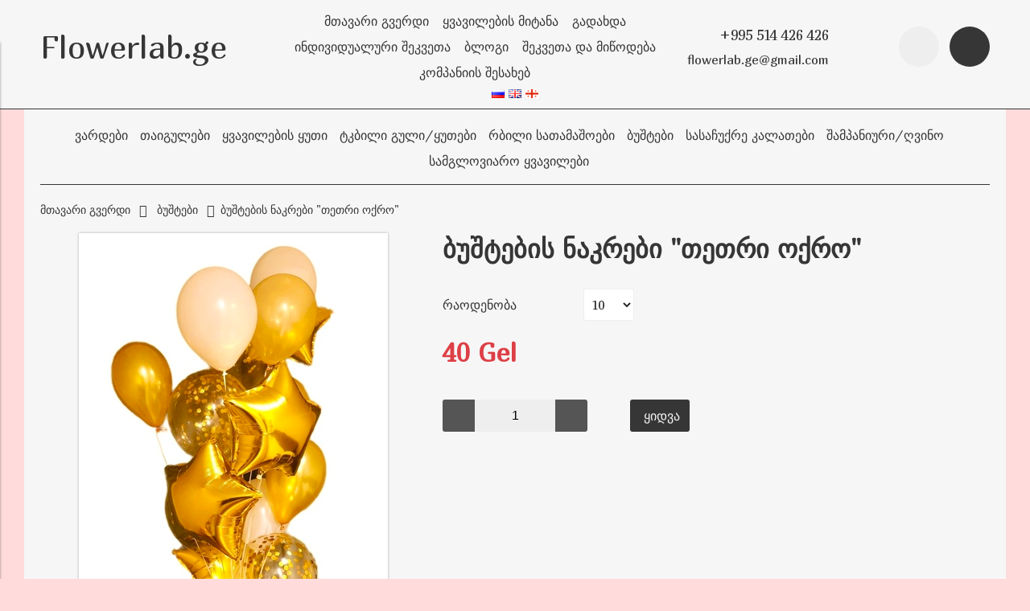

--- FILE ---
content_type: text/html; charset=utf-8
request_url: https://flowerlab.ge/product/nabor-zolotyh-sharov
body_size: 12436
content:
<!DOCTYPE html>
<html>

<head><meta data-config="{&quot;product_id&quot;:151309363}" name="page-config" content="" /><meta data-config="{&quot;money_with_currency_format&quot;:{&quot;delimiter&quot;:&quot;&quot;,&quot;separator&quot;:&quot;.&quot;,&quot;format&quot;:&quot;%n %u&quot;,&quot;unit&quot;:&quot;Gel&quot;,&quot;show_price_without_cents&quot;:1},&quot;currency_code&quot;:&quot;GEL&quot;,&quot;currency_iso_code&quot;:&quot;GEL&quot;,&quot;default_currency&quot;:{&quot;title&quot;:&quot;Грузинский лари&quot;,&quot;code&quot;:&quot;GEL&quot;,&quot;rate&quot;:&quot;28.7629&quot;,&quot;format_string&quot;:&quot;%n %u&quot;,&quot;unit&quot;:&quot;Gel&quot;,&quot;price_separator&quot;:&quot;&quot;,&quot;is_default&quot;:true,&quot;price_delimiter&quot;:&quot;&quot;,&quot;show_price_with_delimiter&quot;:false,&quot;show_price_without_cents&quot;:true},&quot;facebook&quot;:{&quot;pixelActive&quot;:true,&quot;currency_code&quot;:&quot;GEL&quot;,&quot;use_variants&quot;:false},&quot;vk&quot;:{&quot;pixel_active&quot;:null,&quot;price_list_id&quot;:null},&quot;new_ya_metrika&quot;:true,&quot;ecommerce_data_container&quot;:&quot;dataLayer&quot;,&quot;common_js_version&quot;:&quot;v2&quot;,&quot;vue_ui_version&quot;:null,&quot;feedback_captcha_enabled&quot;:null,&quot;account_id&quot;:505939,&quot;hide_items_out_of_stock&quot;:false,&quot;forbid_order_over_existing&quot;:true,&quot;minimum_items_price&quot;:100,&quot;enable_comparison&quot;:true,&quot;locale&quot;:&quot;ge&quot;,&quot;client_group&quot;:null,&quot;consent_to_personal_data&quot;:{&quot;active&quot;:true,&quot;obligatory&quot;:true,&quot;description&quot;:&quot;ამავე დროს, ვადასტურებ, რომ ვკითხულობ და ვეთანხმები პირობებს \u003ca href=&#39;/page/politika-konfidentsialnosti&#39; target=&#39;blank&#39;\u003eоферты и политики конфиденциальности\u003c/a\u003e.&quot;},&quot;recaptcha_key&quot;:&quot;6LfXhUEmAAAAAOGNQm5_a2Ach-HWlFKD3Sq7vfFj&quot;,&quot;recaptcha_key_v3&quot;:&quot;6LcZi0EmAAAAAPNov8uGBKSHCvBArp9oO15qAhXa&quot;,&quot;yandex_captcha_key&quot;:&quot;ysc1_ec1ApqrRlTZTXotpTnO8PmXe2ISPHxsd9MO3y0rye822b9d2&quot;,&quot;checkout_float_order_content_block&quot;:true,&quot;available_products_characteristics_ids&quot;:null,&quot;sber_id_app_id&quot;:&quot;5b5a3c11-72e5-4871-8649-4cdbab3ba9a4&quot;,&quot;theme_generation&quot;:2,&quot;quick_checkout_captcha_enabled&quot;:false,&quot;max_order_lines_count&quot;:500,&quot;sber_bnpl_min_amount&quot;:1000,&quot;sber_bnpl_max_amount&quot;:150000,&quot;counter_settings&quot;:{&quot;data_layer_name&quot;:&quot;dataLayer&quot;,&quot;new_counters_setup&quot;:false,&quot;add_to_cart_event&quot;:true,&quot;remove_from_cart_event&quot;:true,&quot;add_to_wishlist_event&quot;:true},&quot;site_setting&quot;:{&quot;show_cart_button&quot;:true,&quot;show_service_button&quot;:false,&quot;show_marketplace_button&quot;:false,&quot;show_quick_checkout_button&quot;:false},&quot;warehouses&quot;:[],&quot;captcha_type&quot;:&quot;google&quot;,&quot;human_readable_urls&quot;:false}" name="shop-config" content="" /><meta name='js-evnvironment' content='production' /><meta name='default-locale' content='ge' /><meta name='insales-redefined-api-methods' content="[]" /><script src="/packs/js/shop_bundle-2b0004e7d539ecb78a46.js"></script><script type="text/javascript" src="https://static.insales-cdn.com/assets/common-js/common.v2.25.28.js"></script><script type="text/javascript" src="https://static.insales-cdn.com/assets/static-versioned/v3.72/static/libs/lodash/4.17.21/lodash.min.js"></script>
<!--InsalesCounter -->
<script type="text/javascript">
(function() {
  if (typeof window.__insalesCounterId !== 'undefined') {
    return;
  }

  try {
    Object.defineProperty(window, '__insalesCounterId', {
      value: 505939,
      writable: true,
      configurable: true
    });
  } catch (e) {
    console.error('InsalesCounter: Failed to define property, using fallback:', e);
    window.__insalesCounterId = 505939;
  }

  if (typeof window.__insalesCounterId === 'undefined') {
    console.error('InsalesCounter: Failed to set counter ID');
    return;
  }

  let script = document.createElement('script');
  script.async = true;
  script.src = '/javascripts/insales_counter.js?7';
  let firstScript = document.getElementsByTagName('script')[0];
  firstScript.parentNode.insertBefore(script, firstScript);
})();
</script>
<!-- /InsalesCounter -->
    <script type="text/javascript">
      (function() {
          (function() { var d=document; var s = d.createElement('script');
  s.type = 'text/javascript'; s.async = true;
  s.src = '//code.jivo.ru/widget/2lulqqRxeW'; d.head.appendChild(s); })();

      })();
    </script>


  



<title>
  
    ბუშტების ნაკრები
    
  
</title>



<!-- meta -->
<meta charset="UTF-8" />
<meta name="keywords" content='ბუშტების ნაკრები'/>
<meta name="description" content='საჩუქრების მაღაზია. სახლში მიტანა. ბუშტის მიტანის სერვისი'/>
<meta name="robots" content="index,follow" />
<meta http-equiv="X-UA-Compatible" content="IE=edge,chrome=1" />
<meta name="viewport" content="width=device-width, initial-scale=1.0" />
<meta name="SKYPE_TOOLBAR" content="SKYPE_TOOLBAR_PARSER_COMPATIBLE" />


  <meta name="handle" content=''/>


<!-- rss feed-->
<link rel="alternate" type="application/rss+xml" title="Блог" href="/blogs/blog.atom" />



    <meta property="og:title" content="ბუშტების ნაკრები "თეთრი ოქრო"" />
    <meta property="og:type" content="website" />
    <meta property="og:url" content="https://flowerlab.ge/product/nabor-zolotyh-sharov" />

    
      <meta property="og:image" content="https://static.insales-cdn.com/images/products/1/5007/867390351/compact_IMG_4646.jpeg" />
    

  

<!-- icons-->
<link rel="icon" type="image/png" sizes="16x16" href="https://static.insales-cdn.com/assets/1/1217/1377473/1742908229/favicon.png" />

<!-- fixes -->
<script src="https://static.insales-cdn.com/assets/1/1217/1377473/1742908229/modernizr-custom.js"></script>
<!--[if IE]>
<script src="//html5shiv.googlecode.com/svn/trunk/html5.js"></script><![endif]-->
<!--[if lt IE 9]>
<script src="//css3-mediaqueries-js.googlecode.com/svn/trunk/css3-mediaqueries.js"></script>
<![endif]-->
<script>
	function setLinkParam (link, key, value){
  let result = link;
  let isHttpLink = /(http|https):\/\//g.test(link);
  let path = _.chain(link).split('/').compact().join('/').value();
  let new_link = (isHttpLink) ? link : window.location.origin + (_.includes(link, '/') ? '' : window.location.pathname) + '/' + path;

  let parseURL = new URL(new_link);
  if (parseURL.origin && parseURL.host == window.location.host && !/:/g.test(parseURL.pathname)) {
    parseURL.searchParams.set(key, value);
    if (isHttpLink) {
      result = parseURL.toString();
    }else{
      result = _.replace(parseURL.toString(), window.location.origin, '');
    }
  }

  return result;
}

function getLinkCurrentLang(link){
  if(_.isString(link) && Tools.url.keys['lang']){
    return setLinkParam(link, 'lang', Tools.url.keys['lang']);
  }else{
    return link;
  }
}

$('a').each(function(index, el) {
  let link = $(this).attr('href');
  let langLink = getLinkCurrentLang(link);
  if (link != langLink) {
    $(this).attr('href', langLink)
  }
});
</script>

  
  
  <link href="//fonts.googleapis.com/css?family=Marmelad&subset=cyrillic,latin" rel="stylesheet" />



  
    
    <link href="//fonts.googleapis.com/css?family=Marmelad&subset=cyrillic,latin" rel="stylesheet" />
  


<link href="//code.ionicframework.com/ionicons/2.0.1/css/ionicons.min.css" crossorigin="anonymous" rel="stylesheet" />
<link href="//maxcdn.bootstrapcdn.com/font-awesome/4.6.3/css/font-awesome.min.css" rel="stylesheet" />
<link href="https://static.insales-cdn.com/assets/1/1217/1377473/1742908229/theme.css" rel="stylesheet" type="text/css" />

<!-- fixes -->
<link href="https://static.insales-cdn.com/assets/1/1217/1377473/1742908229/ie.css" rel="stylesheet" type="text/css" />
  
  <style>
    @media screen and (max-width:760px) {
     body > div.page-wrapper > div.page-inner.container > form > div.cart-footer.row.top-xl.js-shopcart-area > div {
      margin-left:0px; 
     }
    }
  </style>

<meta name='product-id' content='151309363' />
</head>
<body class="adaptive">
<!-- Yandex.Metrika counter -->
<script type="text/javascript" >
   (function(m,e,t,r,i,k,a){m[i]=m[i]||function(){(m[i].a=m[i].a||[]).push(arguments)};
   m[i].l=1*new Date();k=e.createElement(t),a=e.getElementsByTagName(t)[0],k.async=1,k.src=r,a.parentNode.insertBefore(k,a)})
   (window, document, "script", "https://mc.yandex.ru/metrika/tag.js", "ym");

   ym(66764071, "init", {
        webvisor:true,
        ecommerce:dataLayer,
        clickmap:true,
        trackLinks:true,
        accurateTrackBounce:true
   });
</script>
<script type="text/javascript">
  window.dataLayer = window.dataLayer || [];
  window.dataLayer.push({"ecommerce":{"currencyCode":"GEL","detail":{"products":[{"id":151309363,"name":"ბუშტების ნაკრები \"თეთრი ოქრო\"","category":"კატეგორიები/რბილი სათამაშოები","price":40.0}]}}});
</script>
<noscript><div><img src="https://mc.yandex.ru/watch/66764071" style="position:absolute; left:-9999px;" alt="" /></div></noscript>
<!-- /Yandex.Metrika counter -->


<div class="top-toolbar">
  <div class="row">

    <div class="mobile-toolbar cell-sm-2">
      <button class="button left-toolbar-trigger" type="button"><i class="icon ion-navicon"></i></button>
    </div><!-- /.mobile-toolbar -->

    <div class="contacts cell-sm-6">
      
          <div class="phone"><a href="tel:+995 514 426 426">+995 514 426 426</a></div>
        
    </div><!-- /.contacts -->

    <div class="shopcart-toolbar cell-sm-4 text-right-sm">
      <a class="button shopcart-link js-shopcart-area" href="/cart_items">
        <i class="icon ion-ios-cart-outline"></i>
        <span class="shopcart-count">(<span class="js-shopcart-amount"></span>)</span>
      </a>
    </div><!-- /.shopcart-toolbar -->


  </div>
</div><!-- /.top-toolbar -->


<div class="page-wrapper">

  <header class="main-header">
  <div class="container">
    <div class="row middle-xl">

      <div class="logotype cell-xl-3 text-center-md cell-md-12">

        

          <a title="Flowerlab.ge" href="/" class="logotype-link">
            <span class="logotype-text">Flowerlab.ge</span>
          </a>

        

      </div><!-- /.logotype -->

      <div class="main-toolbar cell-xl-5 cell-md-8 hidden-sm">
        <ul class="main-menu list">
          
            <li class="menu-item list-item">
              <a href="/" class="menu-link" title="მთავარი გვერდი">
                მთავარი გვერდი
              </a>
            </li>
          
            <li class="menu-item list-item">
              <a href="/page/delivery" class="menu-link" title="ყვავილების მიტანა">
                ყვავილების მიტანა
              </a>
            </li>
          
            <li class="menu-item list-item">
              <a href="/page/payment" class="menu-link" title="გადახდა">
                გადახდა
              </a>
            </li>
          
            <li class="menu-item list-item">
              <a href="/page/individualnyy-zakaz" class="menu-link" title="ინდივიდუალური  შეკვეთა">
                ინდივიდუალური  შეკვეთა
              </a>
            </li>
          
            <li class="menu-item list-item">
              <a href="/blogs/blog" class="menu-link" title="ბლოგი">
                ბლოგი
              </a>
            </li>
          
            <li class="menu-item list-item">
              <a href="/page/zakaz-i-dostavka" class="menu-link" title="შეკვეთა და მიწოდება">
                შეკვეთა და მიწოდება
              </a>
            </li>
          
            <li class="menu-item list-item">
              <a href="/page/about-us" class="menu-link" title="კომპანიის შესახებ">
                კომპანიის შესახებ
              </a>
            </li>
          
        </ul><!-- /.main-menu -->
      </div><!-- /.main-toolbar -->

      <div class="contacts cell-xl-2 text-right-xl hidden-sm">

        
        <div class="phone"><a href="tel:+995 514 426 426">+995 514 426 426</a></div>
        

        
        <div class="email"><a href="mailto:flowerlab.ge@gmail.com">flowerlab.ge@gmail.com</a></div>
        

      </div><!-- /.contacts -->

      <div class="user-toolbar cell-xl-2 text-right-xl hidden-sm">

        <div class="search-widget dropdown">

          <button class="search-trigger button button-circle is-gray dropdown-toggle js-toggle" data-target="parent">
            <i class="icon search-icon ion-ios-search"></i>
          </button>

          <form action="/search" method="get" class="search-widget-form dropdown-block">

            <input type="hidden" name="lang" value="ge">

            <input id="search-widget-input" class="input-field search-input" type="text" placeholder="ძებნა" name="q" value=""/>

            <button class="button button-circle is-primary search-button" type="submit">
              <i class="icon search-icon ion-ios-search"></i>
            </button>

          </form>

        </div><!-- /.search-widget -->

        

        <div class="shopcart-widget">
          <a title="Корзина" href="/cart_items" class="shopcart-link button button-circle is-primary">
            <i class="icon shopcart-icon ion-ios-cart-outline"></i>
            <span class="shopcart-counter js-shopcart-amount"></span>
          </a>
        </div><!-- /.shopcart-widget -->

      </div><!-- /.user-toolbar -->

    </div>
  </div>
  <div class="container">
    <div class="row middle-xl" style="    justify-content: center;">
    
        <div id="languages-top">
            
              <a href="/product/nabor-zolotyh-sharov?lang=ru"><img src="https://static.insales-cdn.com/images/flags/1/7939/548611/flag/ru.png" alt="Русский" title="Русский"></a>
            
              <a href="/product/nabor-zolotyh-sharov?lang=en"><img src="https://static.insales-cdn.com/images/flags/1/519/549383/flag/en.png" alt="Eng" title="Eng"></a>
            
              <a href="/product/nabor-zolotyh-sharov"><img src="https://static.insales-cdn.com/images/flags/1/7769/704089/flag/1200px-Flag_of_Georgia_official.svg.png" alt="ქართული ენა" title="ქართული ენა"></a>
            
        </div>

    </div>
  </div>
</header>


  <div class="page-inner container">

    
  

    <div class="collection-menu-horizontal-wrapper container">
      <ul class="collection-menu-horizontal list js-edge-calc">

        

          

          

          <li class="list-item menu-item " data-handle="vardebi">

            <a title="ვარდები" href="/collection/vardebi" class="menu-link">
              <span class="link-text">ვარდები</span>
              
            </a>

            

          </li>

        

          

          

          <li class="list-item menu-item " data-handle="roses">

            <a title="თაიგულები" href="/collection/roses" class="menu-link">
              <span class="link-text">თაიგულები</span>
              
            </a>

            

          </li>

        

          

          

          <li class="list-item menu-item " data-handle="korobki-s-tsvetami">

            <a title="ყვავილების ყუთი" href="/collection/korobki-s-tsvetami" class="menu-link">
              <span class="link-text">ყვავილების ყუთი</span>
              
            </a>

            

          </li>

        

          

          

          <li class="list-item menu-item " data-handle="heart-boxes">

            <a title="ტკბილი გული/ყუთები" href="/collection/heart-boxes" class="menu-link">
              <span class="link-text">ტკბილი გული/ყუთები</span>
              
            </a>

            

          </li>

        

          

          

          <li class="list-item menu-item " data-handle="gifts">

            <a title="რბილი სათამაშოები" href="/collection/gifts" class="menu-link">
              <span class="link-text">რბილი სათამაშოები</span>
              
            </a>

            

          </li>

        

          

          

          <li class="list-item menu-item " data-handle="bushtebishary">

            <a title="ბუშტები" href="/collection/bushtebishary" class="menu-link">
              <span class="link-text">ბუშტები</span>
              
            </a>

            

          </li>

        

          

          

          <li class="list-item menu-item " data-handle="baskets">

            <a title="სასაჩუქრე კალათები" href="/collection/baskets" class="menu-link">
              <span class="link-text">სასაჩუქრე კალათები</span>
              
            </a>

            

          </li>

        

          

          

          <li class="list-item menu-item " data-handle="sets">

            <a title="შამპანიური/ღვინო" href="/collection/sets" class="menu-link">
              <span class="link-text">შამპანიური/ღვინო</span>
              
            </a>

            

          </li>

        

          

          

          <li class="list-item menu-item " data-handle="traurnye-tsvety">

            <a title="სამგლოვიარო ყვავილები" href="/collection/traurnye-tsvety" class="menu-link">
              <span class="link-text">სამგლოვიარო ყვავილები</span>
              
            </a>

            

          </li>

        

      </ul><!-- /.collection-menu-horizontal -->
    </div><!-- /.collection-menu-horizontal-wrapper -->

  


    <div class="breadcrumb-wrapper container">

  <ul class="breadcrumb">

    <li class="breadcrumb-item home">
      <a class="breadcrumb-link" title='მთავარი გვერდი' href="/">მთავარი გვერდი</a>
    </li>

    

        

          
            
            

            
              
            
              
                
                  <li class="breadcrumb-item">
                    <a class="breadcrumb-link" title='ბუშტები' href="/collection/bushtebishary">ბუშტები</a>
                  </li>
                  <li class="breadcrumb-item"><span class="breadcrumb-link current-page">ბუშტების ნაკრები "თეთრი ოქრო"</span></li>
                
              
            
          
        

      

  </ul><!-- /.breadcrumb -->

</div><!-- /.breadcrumb-wrapper -->

<div class="product container js-product-wrapper" data-product-id="151309363">
  <div class="row">

    <div class="product-gallery cell-xl-5 cell-sm-12">
      <div class="row">

  

    

      <div class="cell-xl-12 gallery-main-wrapper">

        

        <a href="https://static.insales-cdn.com/images/products/1/5007/867390351/IMG_4646.jpeg" class="image-wrapper popup-gallery" data-effect="mfp-zoom-in" title="ბუშტების ნაკრები "თეთრი ოქრო"">
          










  <div class="product-labels labels-list">

    

    <span class="js-label-discount">

      
      
      

    </span>

    

    

  </div>





          <img src="https://static.insales-cdn.com/images/products/1/5007/867390351/large_IMG_4646.jpeg" alt="ბუშტების ნაკრები "თეთრი ოქრო"" title="ბუშტების ნაკრები "თეთრი ოქრო"" class="product-image">
        </a>

      </div><!-- /.gallery-main-wrapper -->

    

  

</div>

    </div>

    <form
      class="product-caption cell-xl-7 cell-sm-12"
      action="/cart_items">
      <div class="product-title on-page"><h1 class="js-product-title">ბუშტების ნაკრები "თეთრი ოქრო"</h1>
</div><!-- /.product-title -->

<div class="product-introtext on-page">
  

  

</div><!-- /.product-introtext -->


  <div class="option-selectors">
    
      <select class="hidden" name="variant_id" data-product-variants style="display: none;">
        
          <option value="261693578">10</option>
        
          <option value="305020754">15</option>
        
          <option value="331488894">20</option>
        
      </select>
    
  </div><!-- /.option-selectors -->


<div class="product-article">
  <div class="row js-product-sku" style="display: none;">
    <div class="article-param cell-xl-3">Артикул</div>
    <div class="article-value cell-xl-9"></div>
  </div>
</div><!-- /.product-article -->

<div class="product-prices on-page" style="display: none;">
  <div class="price js-product-price">40 Gel</div>
  <div class="old-price js-product-old-price">
    
  </div>
</div><!-- /.product-prices -->

<div class="product-control on-page row middle-xl" data-compare="151309363">

  <div class="counter-wrapper js-counter-wrapper cell-xl-4 cell-lg-6  cell-sm-4 cell-xs-12 text-center-xs" style="display: none;">
    <div class="counter" data-quantity>
      <button type="button" data-quantity-change="-1" class="button button-number count-down">
        <i class="icon ion-ios-minus-empty"></i>
      </button>
      <input type="text" value="1" min="1" max="1000" name="quantity" class="input-number input-field"/>
      <button type="button" data-quantity-change="1" class="button button-number count-up">
        <i class="icon ion-ios-plus-empty"></i>
      </button>
    </div>
  </div><!-- /.counter-wrapper -->

  <div class="buy cell-xl-4 cell-lg-6 cell-sm-4 cell-xs-12"><!-- /.buy elements -->

    <div class="product-order-variant js-variant-available" style="display: none;">
      <button class="button button-buy button-primary" type="submit" data-item-add>
        <i class="icon button-icon buy-icon ion-ios-cart-outline"></i>
        <span class="button-text">ყიდვა</span>
      </button>
    </div><!-- /.variant-available -->

    <div class="product-order-variant js-variant-not-available hide-xl" style="display: none;">
      <p class="notice notice-info">პროდუქტი არ არის</p>
    </div><!-- /.variant-not-available -->

    <div class="product-order-variant js-variant-preorder hide-xl" style="display: none;">
      <a href="#js-preorder-modal" class="button button-buy button-primary js-preorder-open" data-effect="mfp-zoom-in">
        <i class="icon button-icon feedback-icon ion-email"></i>
        <span class="button-text">შეკვეთა</span>
      </a>
    </div><!-- /.variant-preorder -->

  </div>

  

  

  

</div><!-- /.product-control -->

    </form>

    <div class="product-content cell-xl-12">
      <ul class="tabs-menu product-tabs-menu">

  

  
    
    <li class="tabs-item menu-item active">
      <a href="#product-description" data-toggle="tabs" class="tabs-link menu-link">აღწერა</a>
    </li>
  

  

  

</ul><!-- /.product-tabs-menu -->

<div class="tabs-list product-tabs-list">

  

  
    
    <div id="product-description" class="tab-block active">
      <div class="editor">
        <p><strong>ყურადღება, ბუშტების მიწოდება შესაძლებელია დილით &nbsp;11:00 საათიდან</strong></p>
<p><span><span class="tojvnm2t a6sixzi8 abs2jz4q a8s20v7p t1p8iaqh k5wvi7nf q3lfd5jv pk4s997a bipmatt0 cebpdrjk qowsmv63 owwhemhu dp1hu0rb dhp61c6y iyyx5f41">გადახდა საიტზე ბარათებით VISA, Mastercard.</span></span><span><span class="tojvnm2t a6sixzi8 abs2jz4q a8s20v7p t1p8iaqh k5wvi7nf q3lfd5jv pk4s997a bipmatt0 cebpdrjk qowsmv63 owwhemhu dp1hu0rb dhp61c6y iyyx5f41"></span></span></p>
<p><span style="font-size: 12pt;">მიწოდება თბილისში - 15 ლარი</span></p>
<p><span>&nbsp;</span></p>
      </div>
    </div><!-- /#product-description -->
  

  

  

</div><!-- /.product-tabs-list -->
    </div>

  </div>
</div>





  <div class="similar-products container">

    <div class="block-header is-small">
      <h2>მსგავსი საქონელი</h2>
    </div>

    <div class="row">

      

        <div class="product-card similar-product cell-xl-3 cell-lg-4 cell-sm-6 cell-xs-12">
          <div class="card-inner">

  <div class="product-photo">
    
      <a href="/product/nabor-sharov-serdechki" title='ბუშტების ნაკრები "გულები"' class="product-link ">
        <img src="https://static.insales-cdn.com/images/products/1/3196/326536316/large_0F432431-2700-4BA9-82EC-CCEA0964B936.jpeg" alt="Balloons Delivery Tbilisi"
             title="Balloons Delivery Tbilisi" class="product-image">
      </a>
    

    










  <div class="product-labels labels-list">

    

    <span class="js-label-discount">

      
      
      

    </span>

    

    

  </div>






  </div><!-- /.product-photo -->

  <div class="product-caption">
    <div class="product-title">
      <a href="/product/nabor-sharov-serdechki" class="product-link" title='/product/nabor-sharov-serdechki'>

        ბუშტების ნაკრები "გულები"

        

      </a>
    </div>
    
    
    
  </div><!-- /.product-caption -->

  <div class="product-prices">

    

      

      

        <span class="price">
          40 Gel-დან
        </span>

        
        

        

      

    

  </div><!-- /.product-prices -->

  <form class="product-control" method="post" action="/cart_items" data-product-id="133008495">

    <input type="hidden" name="variant_id" value="305036369">

    

      

        <div class="more-info">
          <a class="button button-buy button-primary" href="/product/nabor-sharov-serdechki" title='ბუშტების ნაკრები "გულები"'>
            <span class="button-text">დეტალურად</span>
            <i class="button-icon icon buy-icon ion-arrow-right-c"></i>
          </a>
        </div><!-- /.more-info -->

      

    

  </form><!-- /.product-control -->

</div><!-- /.card-inner -->

        </div><!-- /.product-card -->

      

        <div class="product-card similar-product cell-xl-3 cell-lg-4 cell-sm-6 cell-xs-12">
          <div class="card-inner">

  <div class="product-photo">
    
      <a href="/product/nabor-sharov-nezhno-rozovyy" title='ბუშტების ნაკრები ''ღია ვარდისფერი"' class="product-link ">
        <img src="https://static.insales-cdn.com/images/products/1/936/243286952/large_DB4E79F6-396A-47B1-AA0D-43EE8411B5C8.jpeg" alt="Шары с гелием в Тбилиси с доставкой"
             title="Шары с гелием в Тбилиси с доставкой" class="product-image">
      </a>
    

    










  <div class="product-labels labels-list">

    

    <span class="js-label-discount">

      
      
      

    </span>

    

    

  </div>






  </div><!-- /.product-photo -->

  <div class="product-caption">
    <div class="product-title">
      <a href="/product/nabor-sharov-nezhno-rozovyy" class="product-link" title='/product/nabor-sharov-nezhno-rozovyy'>

        ბუშტების ნაკრები ''ღია ვარდისფერი"

        

      </a>
    </div>
    
    
    
  </div><!-- /.product-caption -->

  <div class="product-prices">

    

      

      

        <span class="price">
          40 Gel-დან
        </span>

        
        

        

      

    

  </div><!-- /.product-prices -->

  <form class="product-control" method="post" action="/cart_items" data-product-id="151304975">

    <input type="hidden" name="variant_id" value="261688690">

    

      

        <div class="more-info">
          <a class="button button-buy button-primary" href="/product/nabor-sharov-nezhno-rozovyy" title='ბუშტების ნაკრები ''ღია ვარდისფერი"'>
            <span class="button-text">დეტალურად</span>
            <i class="button-icon icon buy-icon ion-arrow-right-c"></i>
          </a>
        </div><!-- /.more-info -->

      

    

  </form><!-- /.product-control -->

</div><!-- /.card-inner -->

        </div><!-- /.product-card -->

      

        <div class="product-card similar-product cell-xl-3 cell-lg-4 cell-sm-6 cell-xs-12">
          <div class="card-inner">

  <div class="product-photo">
    
      <a href="/product/nabor-sharov" title='ბუშტების ნაკრები "ცისფერი"' class="product-link ">
        <img src="https://static.insales-cdn.com/images/products/1/1096/198100040/large_112545.jpg" alt="Шары с Гелием в Тбилиси Купить Онлайн"
             title="Шары с Гелием в Тбилиси Купить Онлайн" class="product-image">
      </a>
    

    










  <div class="product-labels labels-list">

    

    <span class="js-label-discount">

      
      
      

    </span>

    

    

  </div>






  </div><!-- /.product-photo -->

  <div class="product-caption">
    <div class="product-title">
      <a href="/product/nabor-sharov" class="product-link" title='/product/nabor-sharov'>

        ბუშტების ნაკრები "ცისფერი"

        

      </a>
    </div>
    
    
    
  </div><!-- /.product-caption -->

  <div class="product-prices">

    

      

      

        <span class="price">
          40 Gel-დან
        </span>

        
        

        

      

    

  </div><!-- /.product-prices -->

  <form class="product-control" method="post" action="/cart_items" data-product-id="116984759">

    <input type="hidden" name="variant_id" value="331222043">

    

      

        <div class="more-info">
          <a class="button button-buy button-primary" href="/product/nabor-sharov" title='ბუშტების ნაკრები "ცისფერი"'>
            <span class="button-text">დეტალურად</span>
            <i class="button-icon icon buy-icon ion-arrow-right-c"></i>
          </a>
        </div><!-- /.more-info -->

      

    

  </form><!-- /.product-control -->

</div><!-- /.card-inner -->

        </div><!-- /.product-card -->

      

        <div class="product-card similar-product cell-xl-3 cell-lg-4 cell-sm-6 cell-xs-12">
          <div class="card-inner">

  <div class="product-photo">
    
      <a href="/product/set-of-balloons-green-gold" title='ბუშტების ნაკრები "ზურმუხტისფერი "' class="product-link ">
        <img src="https://static.insales-cdn.com/images/products/1/1499/223217115/large_1FE650B6-4B1D-4929-9753-2D404FECE0E4.jpeg" alt="ჰელიუმის ბუშტები მიტანის სერვისით"
             title="ჰელიუმის ბუშტები მიტანის სერვისით" class="product-image">
      </a>
    

    










  <div class="product-labels labels-list">

    

    <span class="js-label-discount">

      
      
      

    </span>

    

    

  </div>






  </div><!-- /.product-photo -->

  <div class="product-caption">
    <div class="product-title">
      <a href="/product/set-of-balloons-green-gold" class="product-link" title='/product/set-of-balloons-green-gold'>

        ბუშტების ნაკრები "ზურმუხტისფერი "

        

      </a>
    </div>
    
    
    
  </div><!-- /.product-caption -->

  <div class="product-prices">

    

      

      

        <span class="price">
          40 Gel-დან
        </span>

        
        

        

      

    

  </div><!-- /.product-prices -->

  <form class="product-control" method="post" action="/cart_items" data-product-id="127885403">

    <input type="hidden" name="variant_id" value="300702851">

    

      

        <div class="more-info">
          <a class="button button-buy button-primary" href="/product/set-of-balloons-green-gold" title='ბუშტების ნაკრები "ზურმუხტისფერი "'>
            <span class="button-text">დეტალურად</span>
            <i class="button-icon icon buy-icon ion-arrow-right-c"></i>
          </a>
        </div><!-- /.more-info -->

      

    

  </form><!-- /.product-control -->

</div><!-- /.card-inner -->

        </div><!-- /.product-card -->

      

        <div class="product-card similar-product cell-xl-3 cell-lg-4 cell-sm-6 cell-xs-12">
          <div class="card-inner">

  <div class="product-photo">
    
      <a href="/product/set-of-balloons-pink-gold" title='ბუშტების ნაკრები "ოქრო"' class="product-link ">
        <img src="https://static.insales-cdn.com/images/products/1/1509/895895013/large_IMG_5835.jpeg" alt=""
             title="" class="product-image">
      </a>
    

    










  <div class="product-labels labels-list">

    

    <span class="js-label-discount">

      
      
      

    </span>

    

    

  </div>






  </div><!-- /.product-photo -->

  <div class="product-caption">
    <div class="product-title">
      <a href="/product/set-of-balloons-pink-gold" class="product-link" title='/product/set-of-balloons-pink-gold'>

        ბუშტების ნაკრები "ოქრო"

        

      </a>
    </div>
    
    
      <div class="product-introtext"></div>
    
    
  </div><!-- /.product-caption -->

  <div class="product-prices">

    

      

      

        <span class="price">
          40 Gel-დან
        </span>

        
        

        

      

    

  </div><!-- /.product-prices -->

  <form class="product-control" method="post" action="/cart_items" data-product-id="127884652">

    <input type="hidden" name="variant_id" value="331683770">

    

      

        <div class="more-info">
          <a class="button button-buy button-primary" href="/product/set-of-balloons-pink-gold" title='ბუშტების ნაკრები "ოქრო"'>
            <span class="button-text">დეტალურად</span>
            <i class="button-icon icon buy-icon ion-arrow-right-c"></i>
          </a>
        </div><!-- /.more-info -->

      

    

  </form><!-- /.product-control -->

</div><!-- /.card-inner -->

        </div><!-- /.product-card -->

      

        <div class="product-card similar-product cell-xl-3 cell-lg-4 cell-sm-6 cell-xs-12">
          <div class="card-inner">

  <div class="product-photo">
    
      <a href="/product/nabor-sharov-zolotoy" title='ბუშტების ნაკრები " შავი ოქრო"' class="product-link ">
        <img src="https://static.insales-cdn.com/images/products/1/3935/281898847/large_CCA2AD10-D407-43BC-9089-F51E5597239B.jpeg" alt="ყვავილების ონლაინ მაღაზია"
             title="ყვავილების ონლაინ მაღაზია" class="product-image">
      </a>
    

    










  <div class="product-labels labels-list">

    

    <span class="js-label-discount">

      
      
      

    </span>

    

    

  </div>






  </div><!-- /.product-photo -->

  <div class="product-caption">
    <div class="product-title">
      <a href="/product/nabor-sharov-zolotoy" class="product-link" title='/product/nabor-sharov-zolotoy'>

        ბუშტების ნაკრები " შავი ოქრო"

        

      </a>
    </div>
    
    
    
  </div><!-- /.product-caption -->

  <div class="product-prices">

    

      

      

        <span class="price">
          40 Gel-დან
        </span>

        
        

        

      

    

  </div><!-- /.product-prices -->

  <form class="product-control" method="post" action="/cart_items" data-product-id="127871448">

    <input type="hidden" name="variant_id" value="217705137">

    

      

        <div class="more-info">
          <a class="button button-buy button-primary" href="/product/nabor-sharov-zolotoy" title='ბუშტების ნაკრები " შავი ოქრო"'>
            <span class="button-text">დეტალურად</span>
            <i class="button-icon icon buy-icon ion-arrow-right-c"></i>
          </a>
        </div><!-- /.more-info -->

      

    

  </form><!-- /.product-control -->

</div><!-- /.card-inner -->

        </div><!-- /.product-card -->

      

    </div>

  </div><!-- /.similar-products -->





  <div class="related-products container">

    <div class="block-header is-small">
      <h2>მიმდინარე საქონელი</h2>
    </div>

    <div class="row">

      

        <div class="product-card related-product cell-xl-3 cell-lg-4 cell-sm-6 cell-xs-12">
          <div class="card-inner">

  <div class="product-photo">
    
      <a href="/product/101-krasnaya-roza" title='VIP Bouquet' class="product-link ">
        <img src="https://static.insales-cdn.com/images/products/1/1769/2297800425/large_IMG_1692.jpeg" alt=""
             title="" class="product-image">
      </a>
    

    










  <div class="product-labels labels-list">

    

    <span class="js-label-discount">

      
      
      

    </span>

    

    

  </div>






  </div><!-- /.product-photo -->

  <div class="product-caption">
    <div class="product-title">
      <a href="/product/101-krasnaya-roza" class="product-link" title='/product/101-krasnaya-roza'>

        VIP Bouquet

        

      </a>
    </div>
    
    
      <div class="product-introtext">გადახდა საიტზე ბარათებით VISA, Mastercard.</div>
    
    
  </div><!-- /.product-caption -->

  <div class="product-prices">

    

      

      

        <span class="price">
          800 Gel-დან
        </span>

        
        

        

      

    

  </div><!-- /.product-prices -->

  <form class="product-control" method="post" action="/cart_items" data-product-id="114512613">

    <input type="hidden" name="variant_id" value="1930805593">

    

      

        <div class="more-info">
          <a class="button button-buy button-primary" href="/product/101-krasnaya-roza" title='VIP Bouquet'>
            <span class="button-text">დეტალურად</span>
            <i class="button-icon icon buy-icon ion-arrow-right-c"></i>
          </a>
        </div><!-- /.more-info -->

      

    

  </form><!-- /.product-control -->

</div><!-- /.card-inner -->

        </div><!-- /.product-card -->

      

        <div class="product-card related-product cell-xl-3 cell-lg-4 cell-sm-6 cell-xs-12">
          <div class="card-inner">

  <div class="product-photo">
    
      <a href="/product/korobka-s-pionovidnymi-rozami-2" title='"გარდენ"' class="product-link ">
        <img src="https://static.insales-cdn.com/images/products/1/205/578232525/large_A7F29318-8D55-4644-9BF4-03082A3AA399.jpeg" alt="Магазин Цветов Тбилиси"
             title="Магазин Цветов Тбилиси" class="product-image">
      </a>
    

    










  <div class="product-labels labels-list">

    

    <span class="js-label-discount">

      
      
      

    </span>

    

    

  </div>






  </div><!-- /.product-photo -->

  <div class="product-caption">
    <div class="product-title">
      <a href="/product/korobka-s-pionovidnymi-rozami-2" class="product-link" title='/product/korobka-s-pionovidnymi-rozami-2'>

        "გარდენ"

        

      </a>
    </div>
    
    
      <div class="product-introtext"> 
 </div>
    
    
  </div><!-- /.product-caption -->

  <div class="product-prices">

    

      

      

        <span class="price">
          231 Gel-დან
        </span>

        
        

        

      

    

  </div><!-- /.product-prices -->

  <form class="product-control" method="post" action="/cart_items" data-product-id="151185011">

    <input type="hidden" name="variant_id" value="261491269">

    

      

        <div class="more-info">
          <a class="button button-buy button-primary" href="/product/korobka-s-pionovidnymi-rozami-2" title='"გარდენ"'>
            <span class="button-text">დეტალურად</span>
            <i class="button-icon icon buy-icon ion-arrow-right-c"></i>
          </a>
        </div><!-- /.more-info -->

      

    

  </form><!-- /.product-control -->

</div><!-- /.card-inner -->

        </div><!-- /.product-card -->

      

        <div class="product-card related-product cell-xl-3 cell-lg-4 cell-sm-6 cell-xs-12">
          <div class="card-inner">

  <div class="product-photo">
    
      <a href="/product/korobka-s-rozami-5-sortov" title='"5 ისტორია"' class="product-link ">
        <img src="https://static.insales-cdn.com/images/products/1/7405/662404333/large_D57C48E5-8DAD-46B3-8B4B-0452B0A78DFC.jpeg" alt=""
             title="" class="product-image">
      </a>
    

    










  <div class="product-labels labels-list">

    

    <span class="js-label-discount">

      
      
      

    </span>

    

    

  </div>






  </div><!-- /.product-photo -->

  <div class="product-caption">
    <div class="product-title">
      <a href="/product/korobka-s-rozami-5-sortov" class="product-link" title='/product/korobka-s-rozami-5-sortov'>

        "5 ისტორია"

        

      </a>
    </div>
    
    
      <div class="product-introtext">ხუთი სურნელოვანი ვარდის სახეობა  ყუთში. 
Instagram</div>
    
    
  </div><!-- /.product-caption -->

  <div class="product-prices">

    

      

      

        <span class="price">
          266 Gel-დან
        </span>

        
        

        

      

    

  </div><!-- /.product-prices -->

  <form class="product-control" method="post" action="/cart_items" data-product-id="151383637">

    <input type="hidden" name="variant_id" value="261787746">

    

      

        <div class="more-info">
          <a class="button button-buy button-primary" href="/product/korobka-s-rozami-5-sortov" title='"5 ისტორია"'>
            <span class="button-text">დეტალურად</span>
            <i class="button-icon icon buy-icon ion-arrow-right-c"></i>
          </a>
        </div><!-- /.more-info -->

      

    

  </form><!-- /.product-control -->

</div><!-- /.card-inner -->

        </div><!-- /.product-card -->

      

        <div class="product-card related-product cell-xl-3 cell-lg-4 cell-sm-6 cell-xs-12">
          <div class="card-inner">

  <div class="product-photo">
    
      <a href="/product/korobka-svadebnaya-roza" title='"საქორწილო ვარდები"' class="product-link ">
        <img src="https://static.insales-cdn.com/images/products/1/5756/384120444/large_CE8908F1-6D84-4E5C-BF15-054A0AB728EF.jpeg" alt="Купить Цветы в Тбилиси"
             title="Купить Цветы в Тбилиси" class="product-image">
      </a>
    

    










  <div class="product-labels labels-list">

    

    <span class="js-label-discount">

      
      
      

    </span>

    

    

  </div>






  </div><!-- /.product-photo -->

  <div class="product-caption">
    <div class="product-title">
      <a href="/product/korobka-svadebnaya-roza" class="product-link" title='/product/korobka-svadebnaya-roza'>

        "საქორწილო ვარდები"

        

      </a>
    </div>
    
    
      <div class="product-introtext">ყუთი ვარდებით. 
 </div>
    
    
  </div><!-- /.product-caption -->

  <div class="product-prices">

    

      

      

        <span class="price">
          231 Gel-დან
        </span>

        
        

        

      

    

  </div><!-- /.product-prices -->

  <form class="product-control" method="post" action="/cart_items" data-product-id="101254212">

    <input type="hidden" name="variant_id" value="262566800">

    

      

        <div class="more-info">
          <a class="button button-buy button-primary" href="/product/korobka-svadebnaya-roza" title='"საქორწილო ვარდები"'>
            <span class="button-text">დეტალურად</span>
            <i class="button-icon icon buy-icon ion-arrow-right-c"></i>
          </a>
        </div><!-- /.more-info -->

      

    

  </form><!-- /.product-control -->

</div><!-- /.card-inner -->

        </div><!-- /.product-card -->

      

        <div class="product-card related-product cell-xl-3 cell-lg-4 cell-sm-6 cell-xs-12">
          <div class="card-inner">

  <div class="product-photo">
    
      <a href="/product/polina" title='"პოლინა"' class="product-link ">
        <img src="https://static.insales-cdn.com/images/products/1/1860/945866564/large_a23435fc-5ed9-41d8-a4b6-58cd5ad86a9e.jpeg" alt=""
             title="" class="product-image">
      </a>
    

    










  <div class="product-labels labels-list">

    

    <span class="js-label-discount">

      
      
      

    </span>

    

    

  </div>






  </div><!-- /.product-photo -->

  <div class="product-caption">
    <div class="product-title">
      <a href="/product/polina" class="product-link" title='/product/polina'>

        "პოლინა"

        

      </a>
    </div>
    
    
    
  </div><!-- /.product-caption -->

  <div class="product-prices">

    

      

      

        <span class="price">
          130 Gel-დან
        </span>

        
        

        

      

    

  </div><!-- /.product-prices -->

  <form class="product-control" method="post" action="/cart_items" data-product-id="469426041">

    <input type="hidden" name="variant_id" value="782570262">

    

      

        <div class="more-info">
          <a class="button button-buy button-primary" href="/product/polina" title='"პოლინა"'>
            <span class="button-text">დეტალურად</span>
            <i class="button-icon icon buy-icon ion-arrow-right-c"></i>
          </a>
        </div><!-- /.more-info -->

      

    

  </form><!-- /.product-control -->

</div><!-- /.card-inner -->

        </div><!-- /.product-card -->

      

        <div class="product-card related-product cell-xl-3 cell-lg-4 cell-sm-6 cell-xs-12">
          <div class="card-inner">

  <div class="product-photo">
    
      <a href="/product/set-of-balloons-green-gold" title='ბუშტების ნაკრები "ზურმუხტისფერი "' class="product-link ">
        <img src="https://static.insales-cdn.com/images/products/1/1499/223217115/large_1FE650B6-4B1D-4929-9753-2D404FECE0E4.jpeg" alt="ჰელიუმის ბუშტები მიტანის სერვისით"
             title="ჰელიუმის ბუშტები მიტანის სერვისით" class="product-image">
      </a>
    

    










  <div class="product-labels labels-list">

    

    <span class="js-label-discount">

      
      
      

    </span>

    

    

  </div>






  </div><!-- /.product-photo -->

  <div class="product-caption">
    <div class="product-title">
      <a href="/product/set-of-balloons-green-gold" class="product-link" title='/product/set-of-balloons-green-gold'>

        ბუშტების ნაკრები "ზურმუხტისფერი "

        

      </a>
    </div>
    
    
    
  </div><!-- /.product-caption -->

  <div class="product-prices">

    

      

      

        <span class="price">
          40 Gel-დან
        </span>

        
        

        

      

    

  </div><!-- /.product-prices -->

  <form class="product-control" method="post" action="/cart_items" data-product-id="127885403">

    <input type="hidden" name="variant_id" value="300702851">

    

      

        <div class="more-info">
          <a class="button button-buy button-primary" href="/product/set-of-balloons-green-gold" title='ბუშტების ნაკრები "ზურმუხტისფერი "'>
            <span class="button-text">დეტალურად</span>
            <i class="button-icon icon buy-icon ion-arrow-right-c"></i>
          </a>
        </div><!-- /.more-info -->

      

    

  </form><!-- /.product-control -->

</div><!-- /.card-inner -->

        </div><!-- /.product-card -->

      

        <div class="product-card related-product cell-xl-3 cell-lg-4 cell-sm-6 cell-xs-12">
          <div class="card-inner">

  <div class="product-photo">
    
      <a href="/product/nabor-sharov-metallik" title='ბუშტების ნაკრები "ლურჯი და ყვითელი"' class="product-link ">
        <img src="https://static.insales-cdn.com/images/products/1/1922/867387266/large_IMG_4645.jpeg" alt=""
             title="" class="product-image">
      </a>
    

    










  <div class="product-labels labels-list">

    

    <span class="js-label-discount">

      
      
      

    </span>

    

    

  </div>






  </div><!-- /.product-photo -->

  <div class="product-caption">
    <div class="product-title">
      <a href="/product/nabor-sharov-metallik" class="product-link" title='/product/nabor-sharov-metallik'>

        ბუშტების ნაკრები "ლურჯი და ყვითელი"

        

      </a>
    </div>
    
    
    
  </div><!-- /.product-caption -->

  <div class="product-prices">

    

      

      

        <span class="price">
          40 Gel-დან
        </span>

        
        

        

      

    

  </div><!-- /.product-prices -->

  <form class="product-control" method="post" action="/cart_items" data-product-id="133012541">

    <input type="hidden" name="variant_id" value="226894471">

    

      

        <div class="more-info">
          <a class="button button-buy button-primary" href="/product/nabor-sharov-metallik" title='ბუშტების ნაკრები "ლურჯი და ყვითელი"'>
            <span class="button-text">დეტალურად</span>
            <i class="button-icon icon buy-icon ion-arrow-right-c"></i>
          </a>
        </div><!-- /.more-info -->

      

    

  </form><!-- /.product-control -->

</div><!-- /.card-inner -->

        </div><!-- /.product-card -->

      

        <div class="product-card related-product cell-xl-3 cell-lg-4 cell-sm-6 cell-xs-12">
          <div class="card-inner">

  <div class="product-photo">
    
      <a href="/product/nabor-sharov-goroshki" title='კოპლებიანი ბუშტი' class="product-link ">
        <img src="https://static.insales-cdn.com/images/products/1/5781/867382933/large_IMG_4644.jpeg" alt=""
             title="" class="product-image">
      </a>
    

    















  </div><!-- /.product-photo -->

  <div class="product-caption">
    <div class="product-title">
      <a href="/product/nabor-sharov-goroshki" class="product-link" title='/product/nabor-sharov-goroshki'>

        კოპლებიანი ბუშტი

        

      </a>
    </div>
    
    
    
  </div><!-- /.product-caption -->

  <div class="product-prices">

    

      

      

        <span class="price">
          4 Gel
        </span>

        

      

    

  </div><!-- /.product-prices -->

  <form class="product-control" method="post" action="/cart_items" data-product-id="133013705">

    <input type="hidden" name="variant_id" value="226896065">

    

      

        <div class="counter" data-quantity>
          <button class="button button-number count-down" type="button" data-quantity-change="-1">
            <i class="icon ion-ios-minus-empty"></i></button>
          <input type="text" value="1" min="1" max="1000" name="quantity" class="input-number input-field"/>
          <button class="button button-number count-up" type="button" data-quantity-change="1">
            <i class="icon ion-ios-plus-empty"></i></button>
        </div><!-- /.counter -->

        <div class="buy text-right-xl">
          <button class="button button-buy button-primary" type="submit" data-item-add>
            <i class="icon buy-icon ion-ios-cart"></i></button>
        </div><!-- /.buy -->

      

    

  </form><!-- /.product-control -->

</div><!-- /.card-inner -->

        </div><!-- /.product-card -->

      

    </div>

  </div><!-- /.related-products -->



<!-- OPTION SELECT TEMPLATE -->
<script type="text/template" data-template-id="option-default">
  <div class="option-item option-<%= option.handle %> row middle-xl">
    <label class="cell-mc-12 cell-xl-3"><%= option.title %></label>
    <div class="cell-mc-12 cell-xl-4 cell-xs-8">
      <div class="select-wrapper select-styled">
        <select class="select-field" data-option-bind="<%= option.id %>">
          <% _.forEach(option.values, function (value){ %>
          <option
            data-value-position="<%= value.position %>"
            value="<%= value.position %>"
          <% if (option.selected == value.position & initOption) { %>selected<% } %>
          <% if (value.disabled) { %>disabled<% } %>
          >
          <%= value.title %>
          </option>
          <% }) %>
        </select>
      </div>
    </div>
  </div><!-- /.option-item -->
</script>

  </div>

  <div class="footer">
  <div class="container">

    <div class="row middle-xl">

      <div class="footer-contacts cell-xl-3 cell-md-6 cell-xs-12 text-center-xs">

        
            <div class="phone">+995 514 426 426</div>
          

        
            <div class="email">flowerlab.ge@gmail.com</div>
          

      </div><!-- /.footer-contacts -->

      
        <div class="footer-menu-wrapper cell-xl-6 cell-md-12 cell-xs-12 text-center-xs">
          <ul class="footer-menu list">
            
              <li class="menu-item list-item">
                <a href="/page/vozvrat" class="menu-link" title="დაბრუნება">
                  დაბრუნება
                </a>
              </li>
            
              <li class="menu-item list-item">
                <a href="/page/payment" class="menu-link" title="გადახდა">
                  გადახდა
                </a>
              </li>
            
              <li class="menu-item list-item">
                <a href="/page/delivery" class="menu-link" title="მიწოდება">
                  მიწოდება
                </a>
              </li>
            
              <li class="menu-item list-item">
                <a href="/page/usloviya-predostavleniya-uslug" class="menu-link" title="მომსახურების პირობები">
                  მომსახურების პირობები
                </a>
              </li>
            
              <li class="menu-item list-item">
                <a href="/page/politika-konfidentsialnosti" class="menu-link" title="კონფიდენციალურობის პოლიტიკა">
                  კონფიდენციალურობის პოლიტიკა
                </a>
              </li>
            
              <li class="menu-item list-item">
                <a href="/page/contacts" class="menu-link" title="კონტაქტები">
                  კონტაქტები
                </a>
              </li>
            
              <li class="menu-item list-item">
                <a href="/blogs/blog" class="menu-link" title="ბლოგი">
                  ბლოგი
                </a>
              </li>
            
          </ul><!-- /.footer-menu -->
        </div><!-- /.footer-menu-wrapper -->
      

      
        

          <div class="social-menu-wrapper cell-xl-3 cell-md-6 cell-xs-12 text-center-xs text-right-xl">
            <ul class="social-menu list">

              

                

                

                

                

                

                

                

                
                  <li class="menu-item list-item">
                    <a target="blank" title='Instagram' href="http://instagram.com/flowerlab.ge" class="menu-link"><i class="fa fa-instagram"></i></a>
                  </li>
                

              

                

                

                

                

                

                

                

                
                  <li class="menu-item list-item">
                    <a target="blank" title='Facebook' href="http://facebook.com/flowerlab.ge" class="menu-link"><i class="fa fa-facebook"></i></a>
                  </li>
                

              

                

                

                

                

                

                

                

                
                  <li class="menu-item list-item">
                    <a target="blank" title='youtube' href="https://www.youtube.com/channel/UCiPRNRQNcvOw7OYigt2HeEw/featured" class="menu-link"><i class="fa fa-youtube"></i></a>
                  </li>
                

              

            </ul><!-- /.social-menu -->
            <p><img src='https://static.insales-cdn.com/files/1/1080/10028088/original/visa.png' width="30" height="30" /><img src='https://static.insales-cdn.com/files/1/1081/10028089/original/mast.png' width="30" height="30" /><img src='https://static.insales-cdn.com/files/1/1306/10028314/original/F6F1F295-DFEF-48AA-8B71-C1174D9179EF.png' width="30" height="30" /></p>
          </div><!-- /.social-menu-wrapper -->

        
      

    </div>

  </div>
</div>


</div>

  <div class="left-toolbar">

  <div class="search-widget-wrapper">

    <form action="/search" method="get" class="search-widget search-widget-form">

      <input type="hidden" name="lang" value="ge">

      <input class="input-field search-input" type="text" placeholder="Поиск" name="q" value=""/>

      <button class="button button-circle is-gray search-button" type="submit">
        <i class="icon search-icon ion-ios-search"></i>
      </button>

    </form><!-- /.search-widget-form -->

  </div><!-- /.search-widget-wrapper -->

    

      <ul class="collection-mobile-menu mobile-menu list-vertical">

        

          
          

          
          

          <li class="list-item menu-item  " data-handle="vardebi">

            <a title="ვარდები" href="/collection/vardebi" class="menu-link">
              <span class="link-text">ვარდები</span>
            </a>

            

          </li>

        

          
          

          
          

          <li class="list-item menu-item  " data-handle="roses">

            <a title="თაიგულები" href="/collection/roses" class="menu-link">
              <span class="link-text">თაიგულები</span>
            </a>

            

          </li>

        

          
          

          
          

          <li class="list-item menu-item  " data-handle="korobki-s-tsvetami">

            <a title="ყვავილების ყუთი" href="/collection/korobki-s-tsvetami" class="menu-link">
              <span class="link-text">ყვავილების ყუთი</span>
            </a>

            

          </li>

        

          
          

          
          

          <li class="list-item menu-item  " data-handle="heart-boxes">

            <a title="ტკბილი გული/ყუთები" href="/collection/heart-boxes" class="menu-link">
              <span class="link-text">ტკბილი გული/ყუთები</span>
            </a>

            

          </li>

        

          
          

          
          

          <li class="list-item menu-item  " data-handle="gifts">

            <a title="რბილი სათამაშოები" href="/collection/gifts" class="menu-link">
              <span class="link-text">რბილი სათამაშოები</span>
            </a>

            

          </li>

        

          
          

          
          

          <li class="list-item menu-item  " data-handle="bushtebishary">

            <a title="ბუშტები" href="/collection/bushtebishary" class="menu-link">
              <span class="link-text">ბუშტები</span>
            </a>

            

          </li>

        

          
          

          
          

          <li class="list-item menu-item  " data-handle="baskets">

            <a title="სასაჩუქრე კალათები" href="/collection/baskets" class="menu-link">
              <span class="link-text">სასაჩუქრე კალათები</span>
            </a>

            

          </li>

        

          
          

          
          

          <li class="list-item menu-item  " data-handle="sets">

            <a title="შამპანიური/ღვინო" href="/collection/sets" class="menu-link">
              <span class="link-text">შამპანიური/ღვინო</span>
            </a>

            

          </li>

        

          
          

          
          

          <li class="list-item menu-item  " data-handle="traurnye-tsvety">

            <a title="სამგლოვიარო ყვავილები" href="/collection/traurnye-tsvety" class="menu-link">
              <span class="link-text">სამგლოვიარო ყვავილები</span>
            </a>

            

          </li>

        

      </ul><!-- /.collection-mobile-menu -->

    

  <hr class="separator">

  <ul class="main-mobile-menu mobile-menu list-vertical">

    
      <li class="menu-item list-item">
        <a href="/" class="menu-link" title="მთავარი გვერდი">
          მთავარი გვერდი
        </a>
      </li>
    
      <li class="menu-item list-item">
        <a href="/page/delivery" class="menu-link" title="ყვავილების მიტანა">
          ყვავილების მიტანა
        </a>
      </li>
    
      <li class="menu-item list-item">
        <a href="/page/payment" class="menu-link" title="გადახდა">
          გადახდა
        </a>
      </li>
    
      <li class="menu-item list-item">
        <a href="/page/individualnyy-zakaz" class="menu-link" title="ინდივიდუალური  შეკვეთა">
          ინდივიდუალური  შეკვეთა
        </a>
      </li>
    
      <li class="menu-item list-item">
        <a href="/blogs/blog" class="menu-link" title="ბლოგი">
          ბლოგი
        </a>
      </li>
    
      <li class="menu-item list-item">
        <a href="/page/zakaz-i-dostavka" class="menu-link" title="შეკვეთა და მიწოდება">
          შეკვეთა და მიწოდება
        </a>
      </li>
    
      <li class="menu-item list-item">
        <a href="/page/about-us" class="menu-link" title="კომპანიის შესახებ">
          კომპანიის შესახებ
        </a>
      </li>
    

  </ul><!-- /.main-mobile-menu -->

</div><!-- /.left-toolbar -->

<div class="left-toolbar-overlay"></div><!-- /.left-toolbar-overlay -->


  <div class="modals hidden-xl">

  <div id="js-preorder-modal" class="modal mfp-with-anim">
    <div class="modal-inner">

      <div class="modal-header block-header">
        <h3>Заказ товара по почте</h3>
      </div>

      <form class="js-preorder-form" class="form" action="/feedback" method="post ">

        <input type="hidden" name="subject" value="Заказ товара по почте">
        <input type="hidden" name="from" value="flowerlab.ge@gmail.com">
        <input class="js-product-title-input" type="hidden" name="content" value="ბუშტების ნაკრები "თეთრი ოქრო" (10)">

        

        <div class="form-row row">
          <label class="form-label cell-xl-4 cell-xs-12">
            სახელი<span class="required">*</span>
          </label>
          <div class="cell-xl-8 cell-xs-12">
            <input name="name" type="text" class="form-field input-field" />
          </div>
        </div>

        <div class="form-row row">
          <label class="form-label cell-xl-4 cell-xs-12">
            ტელეფონი<span class="required">*</span>
          </label>
          <div class="cell-xl-8 cell-xs-12">
            <input name="phone" type="text" class="form-field input-field phone-mask" />
          </div>
        </div>

        <div class="form-row row">
          <div class="cell-xl-4 cell-xl-12 push-xl-4 push-xs-0">
            <button type="submit" class="button button-primary">
              <span class="button-text">გაგზავნა</span>
            </button>
          </div>
        </div>

      </form><!-- /#preorder-form -->

    </div>
  </div><!-- /#preorder-modal -->

</div><!-- /.modals -->

  <script>

  Site.cart_url = '/cart_items';

  Site.product_status = 'preorder';

  Site.product_not_available_hide = '';

  Site.template = 'product';

  Site.cards_crop_off = '1';

  Products.setConfig({
    filtered: false,
    decimal: {
      mmt: 0, // мм
      cmt: 0, // см
      dmt: 0, // дм
      mtr: 0, // м
      kmt: 0, // км
      mtk: 0, // м2
      dmk: 0, // дм2
      mlt: 0, // мл
      cmq: 0, // см3
      ltr: 0, // л
      dmq: 0, // дм3
      mtq: 0, // м3
      grm: 0, // г
      kgm: 3, // кг
      tne: 0, // т
      hur: 0, // ч
      nbb: 0, // боб
      lef: 1, // л.
      set: 0, // набор
      npr: 0, // пар
      npl: 0, // рул
      nmp: 0, // упак
      dzp: 0, // дюжина упак
      cnp: 0, // 100 упак
      pce: 0, // шт
      cen: 0, // 100 шт
      mil: 0, // тыс. шт
      box: 0, // ящ
      sct: 0, // секц
      btl: 0 // флак
    }
  });

  Site.messages = {
    "cartIsEmpty": "თქვენი კალათა ცარიელია",
    "productAddedToCart": "პროდუქცია დამატებულია კალათაში",
    "productRemovedFromCart": "Товар удален из корзины",
    "productAddedToComparison": "Товар добавлен в сравнение",
    "productRemovedFromComparison": "Товар удален из сравнения",
    "maximumNumberOfComparable": "Достигнуто максимальное количество сравниваемых товаров",
    "comparisonIsEmpty": "Список сравнения пуст",
    "imageNotUploaded": "Изображение не загружено",
    "labelArticle": "Артикул",
    "button_close": "Закрыть",
    "button_submit": "გაგზავნა"
  };

  

  Site.promoSlider = {
    autoPlay: true,
    autoPlayTime: 3000
  };
</script>

<script src="https://static.insales-cdn.com/assets/1/1217/1377473/1742908229/theme.js"></script>


<script>
  $(".co-input--address").after($("#delivery-date-calendar-block"))
</script><script type='text/javascript' src='/served_assets/public/shop/referer_code.js'></script></body>
</html>